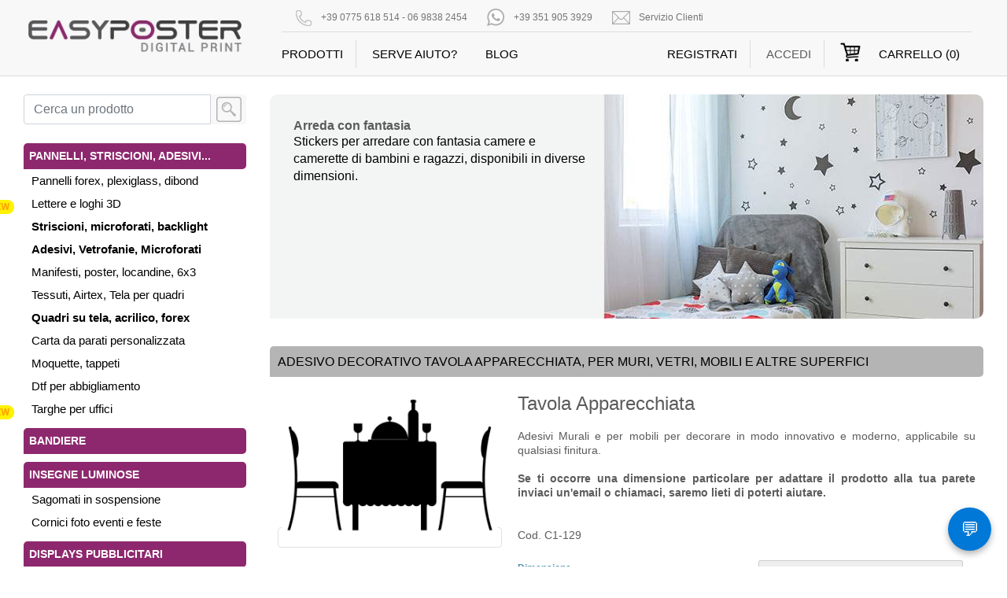

--- FILE ---
content_type: text/html; charset=utf-8
request_url: https://www.easyposter.it/catalogo-adesivi-murali/stickers-decorazioni-pareti/tavola-apparecchiato
body_size: 19077
content:



<!DOCTYPE html>
<html xmlns="http://www.w3.org/1999/xhtml">

<head><title>
	Adesivo per muro per decorare le pareti
</title><meta name="viewport" content="width=device-width, initial-scale=1" /><link rel="alternate" hreflang="x-default" href="https://www.easyposter.it/catalogo-adesivi-murali/stickers-decorazioni-pareti/tavola-apparecchiato" />
<link rel="canonical" href="https://www.easyposter.it/catalogo-adesivi-murali/stickers-decorazioni-pareti/tavola-apparecchiato" />
<link rel="alternate" hreflang="it-IT" href="https://www.easyposter.it/catalogo-adesivi-murali/stickers-decorazioni-pareti/tavola-apparecchiato" />
<link rel="alternate" hreflang="en-GB" href="https://www.easy-poster.com/catalogo-adesivi-murali/stickers-decorazioni-pareti/tavola-apparecchiato" />
<link rel="alternate" hreflang="fr-FR" href="https://www.easyposter.fr/catalogo-adesivi-murali/stickers-decorazioni-pareti/tavola-apparecchiato" />
<link rel="alternate" hreflang="es-ES" href="https://www.easyposter.es/catalogo-adesivi-murali/stickers-decorazioni-pareti/tavola-apparecchiato" />
<meta http-equiv="Content-Language" content="it"><link href="/css/0allhome.min.css" rel="stylesheet" /><link href="/css/fontawesome.min.css" rel="stylesheet" />
     <script type="application/ld+json">{"@context": "http://schema.org","@type" :   "Product","name" :  "Sticker Tavola Apparecchiata","image" :   "http://www.easyposter.it/public/catalogo-adesivi-murali/big/tavolo-ristorante.jpg","aggregateRating": {"@type": "AggregateRating","ratingValue": "4,65","ratingCount": "6230"},"offers" :  {"@type": "Offer","priceCurrency": "EUR","price": "11","availability" :   "http://schema.org/InStock"}}</script>


 <!-- tag hotjar per vedere l'usabilità-->


<meta name="description" content="Adesivo per muro per decorare le pareti, acquista online al miglior prezzo" /></head>



<body>
    <form method="post" action="./tavola-apparecchiato" id="form1">
<div class="aspNetHidden">
<input type="hidden" name="__EVENTTARGET" id="__EVENTTARGET" value="" />
<input type="hidden" name="__EVENTARGUMENT" id="__EVENTARGUMENT" value="" />
<input type="hidden" name="__VIEWSTATE" id="__VIEWSTATE" value="/[base64]/NryIyzGlhTpuY5GjoFZwdpVMD4=" />
</div>

<script type="text/javascript">
//<![CDATA[
var theForm = document.forms['form1'];
if (!theForm) {
    theForm = document.form1;
}
function __doPostBack(eventTarget, eventArgument) {
    if (!theForm.onsubmit || (theForm.onsubmit() != false)) {
        theForm.__EVENTTARGET.value = eventTarget;
        theForm.__EVENTARGUMENT.value = eventArgument;
        theForm.submit();
    }
}
//]]>
</script>


<script src="/WebResource.axd?d=bXIQP85t75v2T0Ye6_T693Ulx6zwO-ZeQRgHpNpSqj2ceTNw6Q9JAbLL0VC4lou9ofCCP4yuZSGf_LVrhdMRpjOfEKs1&amp;t=638470156750202480" type="text/javascript"></script>


<script src="/ScriptResource.axd?d=WyvUNPU6PPlRBoNRB7x5mEozrBv379azyrcrLLL-tzQez2cR4JviRFyz_LVZrKIqb1A89pn92rRd1wNgnb0CQSMo8hXprZt7ofTQDaZEo2rglg2Z9herGHof3bFv5UWhaQ_AjLi8_zTVI1_CyKIIw6nW48dyIRoYNjIOVOeys4xJmPFg0&amp;t=2e7d0aca" type="text/javascript"></script>
<script type="text/javascript">
//<![CDATA[
if (typeof(Sys) === 'undefined') throw new Error('Impossibile caricare il framework lato client di ASP.NET Ajax.');
//]]>
</script>

<script src="/ScriptResource.axd?d=Zig5wx7xEFIF28SFwjVRrPt1bJyW7Fhe8q-hnL55vOA8N1xhXX5R-UVvdWyj_gocMcDA7_zXLd0oZjWUcUBfhxjhXoVMR2ad0f9auJ9smx3dxVLjK0S4VA22faGVNHI3fqtdHLy49NSJchq09x7KwQVyarSFYqwFSmlBdm-9HhcL0UVa0&amp;t=2e7d0aca" type="text/javascript"></script>
<div class="aspNetHidden">

	<input type="hidden" name="__VIEWSTATEGENERATOR" id="__VIEWSTATEGENERATOR" value="40948134" />
	<input type="hidden" name="__EVENTVALIDATION" id="__EVENTVALIDATION" value="/wEdABsEeL+MVu8DEayRjhdWcgcIz96Hy9n/EGh3WDo3X0onM0bJSDc25gHImaJZpVFjMMZ/vCJw8h3NUzPL5eybuggHHX3ONfzlFzAeBrVMaLZeBfhSvvEa66+3uhVZCxW5lUH6hToOZsgKOkhg+1EAGMhC9ORCkiSBb+Vdf/ae8AXSTENzmO4BM465WfklrME+MwKe2ws2ecBWhuM09Sson99Txl6UO7n5Vf2GmE1/Ygl8sXy+WglSSMM15Y7xPT9CPJp/1nCiVH3qevq9CGnsOsx4yKgtSmBc0diMCihzCjDfxhOthrzowZwUTY8v1vUm5oVZAObiUG5pWU3rRdilcNiyTwb4Dabtl395F+KbfW2BblgAvWtpFeoaIL7faSMaH0wq7FfLocSAq1yBDZuY74PQLFCBK0/GiKxZas2bzUK2aNxTtGxaKucIKf3UsZ7KkR94Son50Yx2xIbJOPK7rAO7W0FEkqJ8t69D0ad6XQ00O77NbLu8+E9OsRTWZ0MhlMNa5E15xW+f/0p1ZNRiTCJS9nTjSUnf9U5urzv7p8Hn2dbNJECP9INXPPoMMxO0sB0mRCFDLCsOHMk7RbhgdIwWqD0GdQ==" />
</div>
        <script type="text/javascript">
//<![CDATA[
Sys.WebForms.PageRequestManager._initialize('ctl00$ScriptManager1', 'form1', [], ['ctl00$ContentPlaceHolder1$btadd','btadd','ctl00$footer$btiscrivitinewsletter','btiscrivitinewsletter','ctl00$syspopup$btloginpopup','btloginpopup'], [], 90, 'ctl00');
//]]>
</script>

        <div class="container-fluid"> 

            

<header >
    
    <div class="menubar d-none d-sm-block" >
         <div class="row maincontainer">
            
             <div class="col-sm-3 col-12">
                 <a class="logo" href="/"><img src="/images/common/Easyposter.jpg" alt="EasyPoster digital print"/></a>
             </div>

             <div class="d-lg-none col-2 col-sm-9 text-right">
                
                 <a style="" onclick="toggleMobileMenu()" class="btn btn-default btn-md d-lg-none pull-right border">
                     <i class="fas fa-bars"></i>
                 </a>
                 <a href="/cart" style="margin-right: 5px;" class="btn btn-default btn-md d-lg-none pull-right border">
                     <i class="fas fa-shopping-cart"></i>
                 </a>
             </div>

             <div class="col-md-9 d-none d-lg-block" >
                <div class="row telephonebar">          
                      <div class="col-md-10">
                        <div class="icotop icotoptel">+39 0775 618 514 - 06 9838 2454</div>
                        <div class="icotop icotopwhatsapp">+39 351 905 3929</div>
                        <div class="icotop icotopmail"><a href="mailto:servizioclienti@easyposter.it">Servizio Clienti</a></div>
                      </div>
                
                 </div>
                 <div class="row headermenu">
                     <div class="col-6 col-sm-5">
                         <ul class="list-inline mainmenubig pull-right col-md-12">
                             
                             <li class="col-auto list-inline-item p-0 m-0"><a class="pr-3" href="/prodotti">PRODOTTI</a></li>
                             <li class="col-auto list-inline-item p-0 m-0"><a class="px-3" style="border: none !important" href="/faq">SERVE AIUTO?</a></li>
                             <li class="col-auto list-inline-item p-0 m-0"><a class="px-3" style="border: none !important" href="/blog">BLOG</a></li>
                         </ul>
                     </div>
                     <div class="col-5 col-sm-7 text-right">
                      <ul class="list-inline mainmenubig pull-right col-md-12 ">
                                
                         <li class="col-auto p-0 m-0 list-inline-item "><a class="pr-3" href="/registrazione">REGISTRATI</a></li>
                         <li class="col-auto p-0 m-0 list-inline-item "><a class="px-3" style="cursor:pointer" onclick="aprilogin()">ACCEDI</a></li>
                         
                        
                        <li class="col-auto p-0 m-0 list-inline-item areaclienteslide d-none">
                            <a style="cursor:pointer;padding-right:10px;" class="px-3 mr-3">AREA CLIENTI</a>
                              <div class="tendinaareacliente">
                                  <a href="/account" class="text-uppercase">Account</a>
                                  <a href="/ordini" class="text-uppercase">ORDINI</a>
                                  <a href="/fatture" class="text-uppercase">Fatture</a>
                                  <a href="/upload" class="text-uppercase">Carica un file</a>
                                  <a href="/coupon" class="text-uppercase">Coupon</a>
                                  <a href="/logout" class="text-uppercase">Logout</a>
                             </div>
                         </li>
                         
                         <li class="cartslide list-inline-item col-auto" style="white-space:nowrap">
                             <a class="cartbuttonmenutop" href="/cart">CARRELLO&nbsp(<span class="carttotalitems"></span>)</a>                 
                             <div class="tendinacarrello">
                                   <div id="cartlistcontainer"></div>
                             </div>
                         </li>
                       </ul>
                     </div>
                 </div>
               
             </div>

             
             <div class="menusmall d-lg-none col-12 text-right">
                  <nav class="row headermenu-sm ">
                      <div class="col-6 text-left">
                          <a class="d-inline-block mr-3 pr-3" href="/prodotti">PRODOTTI</a>
                          <a class="d-inline-block mr-3" style="border: none !important;" href="/faq">SERVE AIUTO?</a>
                      </div>
                   
                     
                     


                      <div class="col-6 text-right">  
                          
                          
                           
                              <a class="d-inline-block mr-3 pr-3 " href="/registrazione">REGISTRATI</a>
                              <a class="d-inline-block  " href="/login">ACCEDI</a>
                                                
                      </div>
                     

                      
                 </nav>
             </div>
         </div>

     
          

    </div>


    <div class="menubarsmall d-sm-none row">
        <div class="col-6"><a class="logosmall" href="/"><img src="/images/common/Easyposter.jpg" alt="EasyPoster digital print" /></a></div>

        <div class="col-6 text-right">          
             <a style="" onclick="toggleMobileMenu()" class="btn btn-default btn-md d-sm-none pull-right border">
                        <i class="fas fa-bars"></i>
                 </a> 
            <a href="/cart" style="margin-right:5px;" class="btn btn-default btn-md d-sm-none pull-right border">
                        <i class="fas fa-shopping-cart"></i>
                 </a>
        </div>

    </div>

    <div class="menumobilewrapper d-lg-none">
        <nav>
            <a class="linkmobilemenu" href="/prodotti">PRODOTTI</a>
            <a class="linkmobilemenu" href="/faq">SERVE AIUTO?</a>
            
            
            
            
                
                <a class="linkmobilemenu" href="/registrazione">REGISTRATI</a>
                <a class="linkmobilemenu" href="/login">ACCEDI</a>
            

            <a class="linkmobilemenu linkchatmobile" onclick="showchat()">CHAT</a>
            <a class="linkmobilemenu" href="/cart">CARRELLO (<span class="carttotalitems"></span>)</a>
        </nav>
    </div>

    
<script type="text/javascript">var _iub = _iub || {}; _iub.cons_instructions = _iub.cons_instructions || []; _iub.cons_instructions.push(["init", { api_key: "Y3rutnfN2c0EdyCTYjwW8ulOCo8fmLQF" }]);
</script>
<script type="text/javascript" src="https://cdn.iubenda.com/cons/iubenda_cons.js" async>
 </script>

    
    <!-- Google tag (gtag.js) per analtucso-->
<script async src="https://www.googletagmanager.com/gtag/js?id=G-2Q82X3GB8F"></script>
<script>
    window.dataLayer = window.dataLayer || [];
    function gtag() { dataLayer.push(arguments); }
    gtag('js', new Date());
    gtag('config', 'G-2Q82X3GB8F');
</script>


    <!-- Google ads tag (gtag.js)  per google ads-->
<script async src="https://www.googletagmanager.com/gtag/js?id=AW-1067133777">
</script>
<script>
    window.dataLayer = window.dataLayer || [];
    function gtag() { dataLayer.push(arguments); }
    gtag('js', new Date());
    gtag('config', 'AW-1067133777');
</script>



<!-- Meta Pixel Code -->
<script>
    !function (f, b, e, v, n, t, s) {
        if (f.fbq) return; n = f.fbq = function () {
            n.callMethod ?
                n.callMethod.apply(n, arguments) : n.queue.push(arguments)
        };
        if (!f._fbq) f._fbq = n; n.push = n; n.loaded = !0; n.version = '2.0';
        n.queue = []; t = b.createElement(e); t.async = !0;
        t.src = v; s = b.getElementsByTagName(e)[0];
        s.parentNode.insertBefore(t, s)
    }(window, document, 'script',
        'https://connect.facebook.net/en_US/fbevents.js');
    fbq('init', '1663278437903387');
    fbq('track', 'PageView');
</script>
<noscript><img height="1" width="1" style="display:none"
src="https://www.facebook.com/tr?id=1663278437903387&ev=PageView&noscript=1"
/></noscript>
<!-- End Meta Pixel Code -->



</header>


            <div class="maincontainer sitebody row">
                  
                <div class="col-md-3 col-sm-3 d-none d-lg-block">

                   
                    


<div class="divcerca margin-bottom-20">

   <div class="input-group searchdiv">
      <input id="tbcerca" type="text" class="form-control " placeholder="Cerca un prodotto" name="search">

   

      <div style="background-color: #fff;">
       <a ><img src="/images/common/ico-search.jpg" alt="cerca" /></a>
    </div>
   </div>

    <div class="searchresult" style="padding-top: 50px;">  
    </div>
</div>
                    
                   
                    
                    

<nav>
   

  



    
    
            <div class="gruppomenuprodotti">
                <a style="color: White; text-decoration: none;" href="/stampa-digitale-grande-formato">Pannelli, Striscioni, Adesivi...</a>
            </div>

            <div class="menuprodottisubwrapper">
            
                    <div class="vocemenuprodotto"><img style="display:none" src="/images/common/newtag.png" class="newtag" alt="novità"/><a href="/stampa-pannelli">Pannelli forex, plexiglass, dibond</a></div>
                
                    <div class="vocemenuprodotto"><img style="" src="/images/common/newtag.png" class="newtag" alt="novità"/><a href="/scritte-3d/forex-5mm">Lettere e loghi 3D</a></div>
                
                    <div class="vocemenuprodotto"><img style="display:none" src="/images/common/newtag.png" class="newtag" alt="novità"/><a href="/stampa-striscioni"><b>Striscioni, microforati, backlight</b></a></div>
                
                    <div class="vocemenuprodotto"><img style="display:none" src="/images/common/newtag.png" class="newtag" alt="novità"/><a href="/pvc-adesivo"><b>Adesivi, Vetrofanie, Microforati</b></a></div>
                
                    <div class="vocemenuprodotto"><img style="display:none" src="/images/common/newtag.png" class="newtag" alt="novità"/><a href="/manifesti">Manifesti, poster, locandine, 6x3</a></div>
                
                    <div class="vocemenuprodotto"><img style="display:none" src="/images/common/newtag.png" class="newtag" alt="novità"/><a href="/stampa-tessuti">Tessuti, Airtex, Tela per quadri</a></div>
                
                    <div class="vocemenuprodotto"><img style="display:none" src="/images/common/newtag.png" class="newtag" alt="novità"/><a href="/quadri"><b>Quadri su tela, acrilico, forex</b></a></div>
                
                    <div class="vocemenuprodotto"><img style="display:none" src="/images/common/newtag.png" class="newtag" alt="novità"/><a href="/carta-da-parati">Carta da parati personalizzata</a></div>
                
                    <div class="vocemenuprodotto"><img style="display:none" src="/images/common/newtag.png" class="newtag" alt="novità"/><a href="/moquette-tappeti">Moquette, tappeti</a></div>
                
                    <div class="vocemenuprodotto"><img style="display:none" src="/images/common/newtag.png" class="newtag" alt="novità"/><a href="/dtf">Dtf per abbigliamento</a></div>
                
                    <div class="vocemenuprodotto"><img style="" src="/images/common/newtag.png" class="newtag" alt="novità"/><a href="/targhe">Targhe per uffici</a></div>
                
            </div>

        
            <div class="gruppomenuprodotti">
                <a style="color: White; text-decoration: none;" href="/bandiere-autoportanti">Bandiere</a>
            </div>

            <div class="menuprodottisubwrapper">
            
            </div>

        
            <div class="gruppomenuprodotti">
                <a style="color: White; text-decoration: none;" href="/insegne-luminose">Insegne luminose</a>
            </div>

            <div class="menuprodottisubwrapper">
            
                    <div class="vocemenuprodotto"><img style="display:none" src="/images/common/newtag.png" class="newtag" alt="novità"/><a href="/sagomati-e-packaging/decorazioni-sagomate-sospese">Sagomati in sospensione</a></div>
                
                    <div class="vocemenuprodotto"><img style="display:none" src="/images/common/newtag.png" class="newtag" alt="novità"/><a href="/sagomati-e-packaging/cornici-foto-eventi">Cornici foto eventi e feste</a></div>
                
            </div>

        
            <div class="gruppomenuprodotti">
                <a style="color: White; text-decoration: none;" href="/display-pubblicitari">Displays pubblicitari</a>
            </div>

            <div class="menuprodottisubwrapper">
            
                    <div class="vocemenuprodotto"><img style="" src="/images/common/newtag.png" class="newtag" alt="novità"/><a href="/display-pubblicitari/frame-luminosi"><b>Frame luminosi</b></a></div>
                
                    <div class="vocemenuprodotto"><img style="display:none" src="/images/common/newtag.png" class="newtag" alt="novità"/><a href="/display-pubblicitari/strutture">Stand Pop-up, fondali, backdrop</a></div>
                
                    <div class="vocemenuprodotto"><img style="display:none" src="/images/common/newtag.png" class="newtag" alt="novità"/><a href="/display-pubblicitari/rollup"><b>Roll up espositori avvolgibili</b></a></div>
                
                    <div class="vocemenuprodotto"><img style="" src="/images/common/newtag.png" class="newtag" alt="novità"/><a href="/display-pubblicitari/totem">Totem, pannelli, gazebi</a></div>
                
                    <div class="vocemenuprodotto"><img style="display:none" src="/images/common/newtag.png" class="newtag" alt="novità"/><a href="/display-pubblicitari/desk">Desk, tavoli personalizzabili</a></div>
                
                    <div class="vocemenuprodotto"><img style="" src="/images/common/newtag.png" class="newtag" alt="novità"/><a href="/display-pubblicitari/bordocampo"><b>Bordocampo per eventi sportivi</b></a></div>
                
                    <div class="vocemenuprodotto"><img style="" src="/images/common/newtag.png" class="newtag" alt="novità"/><a href="/display-pubblicitari/totem-polionda">Totem in polionda</a></div>
                
                    <div class="vocemenuprodotto"><img style="display:none" src="/images/common/newtag.png" class="newtag" alt="novità"/><a href="/display-pubblicitari/segnaletica">Segnaletica per uffici ed esterni</a></div>
                
                    <div class="vocemenuprodotto"><img style="display:none" src="/images/common/newtag.png" class="newtag" alt="novità"/><a href="/display-pubblicitari/espositori-da-tavolo">Display da tavolo</a></div>
                
                    <div class="vocemenuprodotto"><img style="display:none" src="/images/common/newtag.png" class="newtag" alt="novità"/><a href="/display-pubblicitari/targhe">Targhe plexiglass, alluminio</a></div>
                
                    <div class="vocemenuprodotto"><img style="display:none" src="/images/common/newtag.png" class="newtag" alt="novità"/><a href="/display-pubblicitari/porta-brochure">Porta brochure e paline</a></div>
                
                    <div class="vocemenuprodotto"><img style="display:none" src="/images/common/newtag.png" class="newtag" alt="novità"/><a href="/display-pubblicitari/cavalletti">Cavalletti, bacheche, segna percorso </a></div>
                
                    <div class="vocemenuprodotto"><img style="display:none" src="/images/common/newtag.png" class="newtag" alt="novità"/><a href="/display-pubblicitari/anti-covid/schermo-protettivo-100x90">Schermi plexiglass </a></div>
                
            </div>

        
            <div class="gruppomenuprodotti">
                <a style="color: White; text-decoration: none;" href="/abbigliamento">Abbigliamento</a>
            </div>

            <div class="menuprodottisubwrapper">
            
            </div>

        
            <div class="gruppomenuprodotti">
                <a style="color: White; text-decoration: none;" href="/stampa-tipografica">Stampa tipografica</a>
            </div>

            <div class="menuprodottisubwrapper">
            
                    <div class="vocemenuprodotto"><img style="" src="/images/common/newtag.png" class="newtag" alt="novità"/><a href="/stampa-riviste">Riviste, Opuscoli spillati</a></div>
                
                    <div class="vocemenuprodotto"><img style="display:none" src="/images/common/newtag.png" class="newtag" alt="novità"/><a href="/stampa-libro">Libri con copertina morbida</a></div>
                
                    <div class="vocemenuprodotto"><img style="display:none" src="/images/common/newtag.png" class="newtag" alt="novità"/><a href="/stampa-libro-con-spirale">Libri rilegati a spirale</a></div>
                
                    <div class="vocemenuprodotto"><img style="display:none" src="/images/common/newtag.png" class="newtag" alt="novità"/><a href="/biglietti-da-visita">Biglietti da visita </a></div>
                
                    <div class="vocemenuprodotto"><img style="display:none" src="/images/common/newtag.png" class="newtag" alt="novità"/><a href="/biglietti-a-rilievo">Biglietti deluxe a rilievo</a></div>
                
                    <div class="vocemenuprodotto"><img style="" src="/images/common/newtag.png" class="newtag" alt="novità"/><a href="/stampa-pieghevoli-brochure-e-depliant">Pieghevoli e brochure</a></div>
                
                    <div class="vocemenuprodotto"><img style="display:none" src="/images/common/newtag.png" class="newtag" alt="novità"/><a href="/volantini">Volantini, Flyer</a></div>
                
                    <div class="vocemenuprodotto"><img style="display:none" src="/images/common/newtag.png" class="newtag" alt="novità"/><a href="/stampa-cartoline">Cartoline</a></div>
                
                    <div class="vocemenuprodotto"><img style="display:none" src="/images/common/newtag.png" class="newtag" alt="novità"/><a href="/stampa-locandine">Locandine</a></div>
                
                    <div class="vocemenuprodotto"><img style="display:none" src="/images/common/newtag.png" class="newtag" alt="novità"/><a href="/stampa-cartelline-personalizzate">Cartelline</a></div>
                
                    <div class="vocemenuprodotto"><img style="display:none" src="/images/common/newtag.png" class="newtag" alt="novità"/><a href="/block-notes-blocchi-per-appunti">Blocchi notes</a></div>
                
                    <div class="vocemenuprodotto"><img style="display:none" src="/images/common/newtag.png" class="newtag" alt="novità"/><a href="/sottobicchieri">Sottobicchieri</a></div>
                
            </div>

        
            <div class="gruppomenuprodotti">
                <a style="color: White; text-decoration: none;" href="/espositori">Espositori da terra e da banco</a>
            </div>

            <div class="menuprodottisubwrapper">
            
            </div>

        
            <div class="gruppomenuprodotti">
                <a style="color: White; text-decoration: none;" href="/home-decor">Catalogo Prodotti</a>
            </div>

            <div class="menuprodottisubwrapper">
            
                    <div class="vocemenuprodotto"><img style="display:none" src="/images/common/newtag.png" class="newtag" alt="novità"/><a href="/magliette/t-shirt-template/t-shirt-uomo-donna-bambino">Le Magliette di Massimo Roscia</a></div>
                
                    <div class="vocemenuprodotto"><img style="display:none" src="/images/common/newtag.png" class="newtag" alt="novità"/><a href="/t-shirt/t-shirt-template/t-shirt-uomo-donna-bambino">Catalogo grafiche T-Shirt</a></div>
                
                    <div class="vocemenuprodotto"><img style="display:none" src="/images/common/newtag.png" class="newtag" alt="novità"/><a href="/catalogo-adesivi-murali">Catalogo Adesivi Murali</a></div>
                
                    <div class="vocemenuprodotto"><img style="display:none" src="/images/common/newtag.png" class="newtag" alt="novità"/><a href="/catalogo-quadri">Catalogo quadri</a></div>
                
                    <div class="vocemenuprodotto"><img style="display:none" src="/images/common/newtag.png" class="newtag" alt="novità"/><a href="/stickers">Stickers</a></div>
                
            </div>

        
</nav>
                </div>

                  
                <div class="col-lg-9 col-12 pull-right col-content-large">
                    
                    

<div class="divcercamobile mb-4 d-lg-none invisible">
   <div class="input-group searchdiv">
        <input id="tbcercamobile" type="text" class="form-control" placeholder="Cerca un prodotto" name="search">

      

      <div style="background-color: #fff;">
      <a ><img src="/images/common/ico-search.jpg" alt="cerca" /></a>
   </div>

   </div>
</div>
                   <!-- BANNER SPEDIZIONE PRIMA DI SLIDER -->
                    
                    
    <section>
        

<style type="text/css">
    .jlrepeater_btpagina{
            float:left;
            display:block;
            width:7px;
            height:7px;
            cursor:pointer;
            background-color:#ec9600;
            /*margin:2px;*/
        }

        .jlrepeater_btpagina_active
        {
             background-color:black;
        }

        .slidercontent h1{
            color: #000;
            font-weight:bold;
            font-size: 22px;
            margin-top: 20px;
        }
        .slidercontent p{
            color: #000;
            font-size:16px;
        }
</style>

<div class="row d-none d-sm-block">
<div class="col-md-12" style="height:320px;">
   
<div id="#slidersection" style="position: relative;">
    <div id="repmainslider" style="height: 285px;  margin: auto; border-radius: 10px 10px 10px 0px; ">
        <div class="jlrepeater">
            
            <ul style="text-align: left;" class="jlrepeatertemplate">
                
                        <li style="display:none;">
                           <div onclick="itemcliccato('')" class="sectionslideritem" style="padding:30px;height:285px; background-image:url('/public/slidersections/stickers_bimbi.jpg'); position:relative;">
                           <div style="position:relative" class="slidercontent"><article>
<div style="max-width:380px;width:100%;position:relative">
<h2>Arreda con fantasia</h2>
<p>
Stickers per arredare con fantasia camere 
e camerette di bambini e ragazzi, disponibili in diverse dimensioni.
</p>
</div>
</article></div>
                           </div>
                       
                        </li>
                    
            </ul>
        </div>
    </div>
</div>

    <div style="height:15px;padding-top:5px;">
        <div id="slidernav" style="text-align: right; float:right; height: 10px;padding-right:10px;" ></div>
    </div>

</div>
</div>


    </section>

    <h1 class="darkbar">Adesivo decorativo tavola apparecchiata, per muri, vetri, mobili e altre superfici</h1>

        <div class="boxdescprodotto">
            <div class="row">
            <div class="col-md-4">
                <a class="img-thumbnail " href="/public/catalogo-adesivi-murali/big/tavolo-ristorante.jpg" rel="prettyphoto"><img class="img-fluid" src="/public/catalogo-adesivi-murali/big/tavolo-ristorante.jpg"/></a><br/><br/>
            </div>

            <div class="col-md-8">
               
               
                <span class="h4">Tavola Apparecchiata</span>
                <br />
                <br />
                Adesivi Murali e per mobili per decorare in modo innovativo e moderno, applicabile su qualsiasi finitura. 
<br/><br/>
<div style="font-weight:bold !important">Se ti occorre una dimensione particolare per adattare il prodotto alla tua parete inviaci un'email o chiamaci, saremo lieti di poterti aiutare.</div><br />
                <br />
                <span>Cod.</span>

                C1-129

                <br />
                &nbsp;&nbsp;&nbsp;<br />
                <div class="row" style="padding-top: 5px; padding-bottom: 5px;">
                   
                    
                    <div class="col-6 form-group">
                         <label>Dimensione</label>
                        <select name="ctl00$ContentPlaceHolder1$ddldimensione" id="ddldimensione" class="form-control">
	<option value="11">50x36 cm </option>
	<option value="15">75x54 cm </option>
	<option value="22">100x72 cm </option>
	<option value="33">150x107 cm </option>
	<option value="57">200x143 cm </option>

</select>
                    </div>
                    <div class="col-6">
                        <input type="hidden" name="ctl00$ContentPlaceHolder1$hfcolore" id="hfcolore" />
                        <select name="ctl00$ContentPlaceHolder1$ddlcolori" id="ddlcolori">
	<option value="52" data-imagesrc="/public/prespaziati/070.jpg" data-description="Nero">Nero</option>
	<option value="2" data-imagesrc="/public/prespaziati/010.jpg" data-description="Bianco">Bianco</option>
	<option value="57" data-imagesrc="/public/prespaziati/072.jpg" data-description="Grigio Chiaro">Grigio Chiaro</option>
	<option value="50" data-imagesrc="/public/prespaziati/082.jpg" data-description="Beige">Beige</option>
	<option value="46" data-imagesrc="/public/prespaziati/063.jpg" data-description="Verde Lime">Verde Lime</option>
	<option value="38" data-imagesrc="/public/prespaziati/054.jpg" data-description="Turchese">Turchese</option>
	<option value="5" data-imagesrc="/public/prespaziati/021.jpg" data-description="Giallo">Giallo</option>
	<option value="30" data-imagesrc="/public/prespaziati/067.jpg" data-description="Blu Traffico">Blu Traffico</option>
	<option value="20" data-imagesrc="/public/prespaziati/042.jpg" data-description="Lilla">Lilla</option>
	<option value="15" data-imagesrc="/public/prespaziati/036.jpg" data-description="Arancio Chiaro">Arancio Chiaro</option>
	<option value="12" data-imagesrc="/public/prespaziati/032.jpg" data-description="Rosso Chiaro">Rosso Chiaro</option>
	<option value="9" data-imagesrc="/public/prespaziati/312.jpg" data-description="Rosso di Borgogna">Rosso di Borgogna</option>

</select>

                    </div>

                    <div class="col-md-4" style="font-weight: bold; font-size: 14px; padding-top: 30px;">
                        <input type="hidden" name="ctl00$ContentPlaceHolder1$hfprezzo" id="hfprezzo" value="0" />
                        <span class="h4" id="labelprezzo">€ 0,00</span> 
                        <br />
                    </div>
                     <div class="col-8" style="padding-top: 24px; text-align: left;">
                                <div class="row">
                                    <div class="col-8">
                                        <span>Quantità:</span>
                                        <input name="ctl00$ContentPlaceHolder1$tbqta" type="text" value="1" id="tbqta" class="form-control d-inline-block" style="width:50px;" />
                                    </div>
                                    <div class="col-4">
                                        <a id="btadd" class="btaddcarttrasp" AlternateText="Aggiungi" href="javascript:__doPostBack(&#39;ctl00$ContentPlaceHolder1$btadd&#39;,&#39;&#39;)">Aggiungi</a>
                                    </div>
                                </div>
                            </div>
            </div>
           
            </div>
        
        </div>
    </div>


                </div>            
            </div>

            

<footer>
    <div class="row">
    <div class="col-12" id="footerlinkcontainer">
      <div class="maincontainer">

         <div class="row">
             <div class="col-md-3 text-center text-sm-left">
                    <span class="maiusc"><b>EASYPOSTER</b></span>
                    <br />
                    <br />
                    <a href="/centro-stampa-digitale">Company profile</a><br />
                    <a href="/certificazioni-easyposter">Certificazioni</a><br />
                    <a href="/easyposter-cosa-dicono">Dicono di noi</a><br />
                     <a href="/contatta-easyposter">Contatti</a><br />
                    <a href="/preventivi">Richiedi Preventivi</a><br /><br />
            </div>

            <div class="col-md-3 text-center text-sm-left">
                <span class="maiusc"><b>Informazioni</b></span>
                <br />
                <br />
                <a href="/privacy-policy">Privacy Policy</a><br />
                <a href="/cookies-policy">Cookies Policy</a><br />
                <a href="/condizioni-uso">Condizioni d'uso</a><br />
                <a href="/condizioni-vendita">Condizioni di vendita</a><br />
                
                <a href="/pagamenti">Pagamenti</a><br /><br />
            </div>

            <div class="col-md-3 text-center text-sm-left">
                <span class="maiusc"><b>AREA PERSONALE</b></span>
                <br />
                <br />
                <a href="/ordini">Ordini</a><br />
                <a href="/fatture">Fatture</a><br />
                <a href="/upload">Invio Files</a><br />
            </div>

            <div class="col-md-3 text-center text-sm-left mt-3 mt-sm-0">
                <div class="input-group px-3 px-sm-0">
                    <label class="w-100 mb-3 mb-sm-0"><b>NEWSLETTER</b></label>
                    <br />
                    <input name="ctl00$footer$tbemailnewsletter" type="text" id="tbemailnewsletter" class="form-control" />

                    <div class="input-group-append">
                        <a id="btiscrivitinewsletter" class="btn btn-greeneasyposter ml-0 mt-0 " href="javascript:__doPostBack(&#39;ctl00$footer$btiscrivitinewsletter&#39;,&#39;&#39;)">ISCRIVITI</a>
                    </div>
                </div>


            
            

                
                <div style="margin-top: 30px;">                
                       <a class="icofb" target="_blank" href="https://www.facebook.com/easyposter"><img src="/images/common/ico-facebook.jpg" alt="facebook" /></a>
                       <a class="icofb" target="_blank" href="https://www.instagram.com/easyposter"><img src="/images/common/ico-instagram.jpg" alt="instagram" /></a>
                  
                </div>

            </div>

            </div>
        </div>
    </div>



    <div class="infobar w-100">
        <div class="maincontainer">
            <div class="row">
                <div class="col-md-9 col-12 text-center text-sm-left mb-4 mb-sm-0"><span>Info: +39 0775 618 514 - +39 06 9838 2454  |  <a href="mailto:servizioclienti@easyposter.it">servizioclienti@easyposter.it</a></span>  |  <a href="/preventivi">Richiedi Preventivo</a></div>
                <div class="col-md-3  col-12 text-center text-sm-right">
                    
                    <img alt="italiano" class="langflag" src="/images/lang/it.gif" />
                    <a href="https://www.easy-poster.com"><img class="langflag secondaryflag" alt="Lingua English" src="/images/lang/en.gif"/></a><a href="https://www.easyposter.fr"><img class="langflag secondaryflag" alt="Lingua Français" src="/images/lang/fr.gif"/></a><a href="https://www.easyposter.es"><img class="langflag secondaryflag" alt="Lingua Español" src="/images/lang/es.gif"/></a>
                </div>
            </div>
        </div>
    </div>


    <div class="reviewcontainer maincontainer col-12" >
        


            <div style="padding-top:20px; text-align:right; margin: auto;" id="reviewsAggregationOutput">
                <div itemscope itemtype="http://schema.org/LocalBusiness">
                    <meta itemprop="address" content="Via Casilina, 6498 - 03012 Anagni (FR)">
                    <meta itemprop="telephone" content="+39 0775 618514">
                    <meta itemprop="priceRange" content="€,€€ - €€€">
                    <meta itemprop="name" content="easyposter.it">
                    <meta itemprop="image" content="https://www.easyposter.it/images/common/easyposter.png">
                 </div>
            </div>


           <div class="maincontainer col-12 mb-3" >
            <div class="row">
                <div class="col-md-5 text-center text-sm-left">
                    Pagamenti sicuri con Carta di Credito e Paypal
                    <br /><br />
                    <img alt="Carte" src="/images/common/visa-easyposter.jpg" />
                    <br />
                    <br />
                    <span>2007 - 2026 © Easyposter - p.iva 02761800602</span>
                    
                </div>
              
                 <div class="col-md-3 text-center text-sm-right">
             
                     <div style="text-align: center;" >
                         <a href="https://www.trustedshops.com/buyerrating/info_X57B80454CC9EA13BCF1827EE2F56F779.html"><img src="/images/common/trustedshops-logo.jpg" alt="trusted shops" style="width: 110px"/></a>
                         <br />
                         <a href="https://www.trustedshops.com/buyerrating/info_X57B80454CC9EA13BCF1827EE2F56F779.html" title="easyposter recensioni" target="_blank">Vedi le recensioni Trusted Shops</a>
                     </div>
                 </div>

            
                <div class="col-md-4 text-center text-sm-right">
                    Spedizioni con corriere espresso 
                    <br /><br />
                    <img alt="Corrieri" src="/images/common/corrieri-easyposter.jpg" />
                    <br />
                    <br />
           
                </div>
            </div>
        </div> 
    
    </div>
      

    
   
</div>
 

      <div class="container-fluid">
             
            <a href="https://www.iubenda.com/privacy-policy/81626334" class="iubenda-white iubenda-noiframe iubenda-embed iubenda-noiframe " title="Privacy Policy ">Privacy Policy</a><script type="text/javascript">(function (w, d) { var loader = function () { var s = d.createElement("script"), tag = d.getElementsByTagName("script")[0]; s.src = "https://cdn.iubenda.com/iubenda.js"; tag.parentNode.insertBefore(s, tag); }; if (w.addEventListener) { w.addEventListener("load", loader, false); } else if (w.attachEvent) { w.attachEvent("onload", loader); } else { w.onload = loader; } })(window, document);</script>
            <a href="https://www.iubenda.com/privacy-policy/81626334/cookie-policy" class="iubenda-white iubenda-noiframe iubenda-embed iubenda-noiframe " title="Cookie Policy ">Cookie Policy</a><script type="text/javascript">(function (w, d) { var loader = function () { var s = d.createElement("script"), tag = d.getElementsByTagName("script")[0]; s.src = "https://cdn.iubenda.com/iubenda.js"; tag.parentNode.insertBefore(s, tag); }; if (w.addEventListener) { w.addEventListener("load", loader, false); } else if (w.attachEvent) { w.attachEvent("onload", loader); } else { w.onload = loader; } })(window, document);</script>
      </div>
        <a href="#" class="iubenda-advertising-preferences-link">Aggiorna impostazioni cookie</a>
    
</footer>



  
<script type="text/javascript">
    var _iub = _iub || [];
    _iub.csConfiguration = { "askConsentAtCookiePolicyUpdate": true, "perPurposeConsent": true, "siteId": 3575086, "whitelabel": false, "cookiePolicyId": 81626334, "lang": "it", "banner": { "acceptButtonCaptionColor": "#FFFFFF", "acceptButtonColor": "#891703", "acceptButtonDisplay": true, "backgroundColor": "#F9F9F8", "closeButtonDisplay": false, "customizeButtonCaptionColor": "#000000", "customizeButtonColor": "#E1E1E1", "customizeButtonDisplay": true, "explicitWithdrawal": true, "listPurposes": true, "linksColor": "#891703", "ownerName": "www.easyposter.it", "position": "float-top-center", "rejectButtonCaptionColor": "#FFFFFF", "rejectButtonColor": "#891703", "rejectButtonDisplay": true, "showPurposesToggles": true, "showTitle": false, "showTotalNumberOfProviders": true, "theme": "asphalt-neutral", "textColor": "#000000" } };
</script>
<script type="text/javascript" src="https://cs.iubenda.com/autoblocking/3575086.js"></script>
<script type="text/javascript" src="//cdn.iubenda.com/cs/iubenda_cs.js" charset="UTF-8" async></script>
  






<!-- tag hotjar per vedere l'usabilità-->



<!-- Create one update function for each consent parameter -->










             
            

        </div>
        
        
    
<div style="display:none" id="loginpopup">
    <img class="btpopchiudi" alt="Close" src="/images/common/btclosepop.png" onclick="chiudilogin()"/>
    <div id="loginpopupcontainer">
        
        <div onkeypress="return WebForm_FireDefaultButton(event, 'btloginpopup')" >
            <h3 class="popuptitolo">Esegui login</h3>
            
            <div class="form-group">
                <label for="tbemailloginpopup">Email</label>
                <input name="ctl00$syspopup$tbemailloginpopup" type="text" id="tbemailloginpopup" class="form-control" data-validation="required,email" data-fieldname="Email" />
            </div>
            <div class="form-group">
                <label for="tbpasswordloginpopup">Password</label>
                <input name="ctl00$syspopup$tbpasswordloginpopup" type="password" id="tbpasswordloginpopup" class="form-control" data-validation="required" data-fieldname="Password" />

            </div>
           
            <div class="text-center">
                <a onclick="return validalogin();" id="btloginpopup" class="btn btn-primary text-uppercase" href="javascript:__doPostBack(&#39;ctl00$syspopup$btloginpopup&#39;,&#39;&#39;)">Accedi</a>
            </div>
          
            <div class="errorlogred" id="poploginerrorlog"></div>
        </div>
        <div>
            <a href="/registrazione" class="btn btn-default btn-registrati text-uppercase">Registrazione</a>
           
            <a style="margin-top:15px;" href="/recupero-password" class="btn btn-default btn-registrati text-uppercase">Recupera Password</a>
           
        </div>
        <div class="clear"></div>

    </div>
    
</div>

<div id="infopopup">
    <div id="infopopupcontainer">
        <div class="messagepopupgliph"><img src="" alt="Status" class="infopopimgstatus" /></div>
        <div class="infopopmsg"></div>
        <div class="infopopbtncontainer text-center"><a class="btn btn-default" id="btinfo2">CANCEL</a><a class="btn btn-darkgray" id="btinfo1">OK</a></div>
    </div>
</div>


<div style="display:none" id="cartaddedpopup">
    <div id="cartaddedpopupcontainer">
        <div class="cartaddedpopuptitle" >Il prodotto è stato aggiunto al carrello</div>
        <div style="background-color:white;" class="cartaddedpopupproduct">
            
        </div>
        <div class="text-center">
            <a onclick="chiudicartadded()" class="btn btn-lightgray" style="width:80%;" >CONTINUA GLI ACQUISTI</a><br /><br />
            <a href="/cart" class="btn btn-greeneasyposter" style="width:80%;" >VAI AL CARRELLO</a>
        
        </div>
        <div class="clear"></div>
    </div>
</div>

<div style="display:none" id="loadingpopup">
    <img alt="Loading" style="position:relative;" src="/images/ajax/loadingbar.gif" />
</div>

<div style="display:none" id="pop5iscritti">
    <img class="btpopchiudi" alt="Close" src="/images/common/btclosepop.png" onclick="chiudipop5()"/>
    <div style="text-align:center;">
        <div style="font-size:22px;font-weight:bold;border-bottom:solid 1px #dcdcdc;margin:50px auto 35px auto;padding-bottom:10px;display:inline-block;" class="text-center">BONUS DI BENVENUTO</div>
    </div>
    <div style="border-radius:5px; font-size:22px;font-weight:bold;margin:10px 15px 20px 15px;text-align:center;padding:20px 10px 20px 10px;background-color:#e1015a;color:#fff">
        PER TE UNO SCONTO DI € 5,00
    </div>
    <div style="text-align:center;margin-top:50px;margin-bottom:20px;">
        <a href="/registrazione" class="btn btn-primary">REGISTRATI ORA</a>
    </div>
</div>
        

<link href="/uc/chat/chatclient.css" rel="stylesheet" />

<!-- Icona flottante -->
<div id="chatlauncher" class="hidden-xs hidden-sm">
   💬
</div>


<!-- Chat vera e propria -->
<div id="chatcontainer" class="hidden-xs hidden-sm">
            <div id="chatheader">
                <span id="chatheadermessage">...</span>
                <a class="btchatexpand"></a>
                <a class="btchatclose"></a>
            </div>

            <div id="chatbody">
                <div id="chatcaller">
                    <input type="text" style="width:145px;" placeholder="Il tuo nome" id="tbchatusername"/><a id="call" class="chatbutton chatbuttongray maiusc">INIZIA CHAT</a>
                </div>
                <div id="chatwaiting">In attesa del primo operatore disponibile</div>
                <div id="chatoperatorename">Operatore: <span style="font-weight:bold;" id="chatoperator"></span></div>

                <div id="chatcontent">
                    <div id="messagelist">
                </div>
                <div id="chatreplybox">
                    <textarea placeholder="...Scrivi" id="tbreply"></textarea>
                </div>
                </div>   
                
            </div>


           <input type="hidden" id="hfutente" />
</div>

<script>
    var sessid = 'nnxpgpjlmdbageghjw4nkksj';
</script>
    </form>

    <script  src="/Scripts/0allhome.min.js"></script>
    <script src="/Scripts/new_bootstrap.min.js"></script>

   
    <meta property="og:image" content="http://www.easyposter.it/images/common/easyposter.jpg" />

   


    <script  src="/Scripts/core.js"></script>
   
    
    
    <script src="/Scripts/jquery.autogrow.js"></script>
    <script src="/Scripts/encoder.js"></script>
    <script src="/Scripts/jquery.signalR-2.2.1.min.js"></script>
    <script src="/signalr/hubs"></script>
    <script src="/uc/chat/chatclient.js"></script>
    
    <script>
        // popup sconto
       
    </script>

  
    

      <link href="/css/prettyPhoto.css" rel="stylesheet" />
    <script src="/Scripts/jquery.prettyPhoto.js"></script>
    <script src="/Scripts/jquery.ddslick.js"></script>
     <script type="text/javascript">

        // $(document).ready(function () {
             // inizializza prettyphoto
             $("a[rel^='prettyPhoto']").prettyPhoto({ social_tools: '' });


             $('#ddlcolori').ddslick({
                 onSelected: function (data) {
                     $("#hfcolore").val(data.selectedData.value);
                 }
             }
             );

             $("#labelprezzo").html("€ " + parseFloat($("#ddldimensione").val(), 2).toFixed(2));
             $("#hfprezzo").html($("#ddldimensione").val());

             $("#ddldimensione").on("change", function () {
                 $("#labelprezzo").html("€ " + parseFloat($(this).val(), 2).toFixed(2));
                 $("#hfprezzo").html($(this).val());
             })
        // })
    </script>



</body>
</html>

--- FILE ---
content_type: text/css
request_url: https://www.easyposter.it/uc/chat/chatclient.css
body_size: 943
content:
.btchatclose,.btchatexpand{display:block;position:absolute;width:20px;height:19px}#chatcontainer,#chatheader{font-size:11px}#chatheader,#chatlauncher{background:#0078d7;color:#fff;display:flex}#chatbody,#chatcontainer,#chatcontent,#chatwaiting{display:none}#chatcontainer input[type=text],.form iframe,.form input[type=password],.form textarea{margin:10px 0;padding:8px;border-radius:3px;border:1px solid gray}#chatcontainer select{margin:10px 0;width:98%}.btchatclose{background-image:url('/images/chat/btclose.png');right:10px;top:9px;cursor:pointer}.btchatexpand{background-image:url('/images/chat/btexpand.png');right:35px;top:10px;cursor:pointer}.chatbutton,.chiudichatalert a{display:inline-block;cursor:pointer}#chatheader{border-radius:5px 5px 0 0;position:relative}.online{background-image:url('/images/chat/online.png')!important}.chatbutton{padding:8px 10px;text-align:center;margin:0 0 0 10px;font-size:9px;border-radius:5px}.chatmsgoperator,.chatmsguser{font-size:11px;margin-bottom:10px}.chatbuttongray{color:#fff;background-color:#535355}#chatwaiting{padding:20px 10px;text-align:center}#chatoperatorename{display:none;padding:5px 10px 10px}#messagelist{background-color:#fff;padding:20px;border-radius:3px;overflow-y:scroll;height:200px}#tbreply{width:100%;border:none;border-top:1px solid #dcdcdc;padding:15px!important;min-height:50px}.chatmsguser{color:gray}.chatmsgtu{color:green;font-weight:700}.chatmsgoperatore{font-weight:700;color:orange}.chiudichatalert{background-color:#d7deb8;text-align:center;padding:20px;border-radius:5px;font-size:13px}.chiudichatalert a{color:red;background-color:#fff;border:1px solid #dcdcdc;padding:5px;border-radius:4px;width:40px}@media (max-width:992px){#chatcontainer{width:350px;position:fixed;right:50%;transform:translate(50%);bottom:0;font-size:11px}}#chatcontainer,#chatlauncher{position:fixed;right:20px;z-index:1000}#chatlauncher{bottom:20px;width:55px;height:55px;border-radius:50%;align-items:center;justify-content:center;font-size:24px;cursor:pointer;box-shadow:0 4px 8px rgba(0,0,0,.3)}#chatcontainer{bottom:80px;width:320px;max-height:450px;border:1px solid #ccc;border-radius:10px;background:#fff;flex-direction:column;box-shadow:0 4px 12px rgba(0,0,0,.25)}#chatheader{padding:10px;border-top-left-radius:10px;border-top-right-radius:10px;font-weight:700;justify-content:space-between;align-items:center}#chatbody{background-color:#dcdcdc;padding:10px;overflow-y:auto;flex:1}

--- FILE ---
content_type: application/javascript; charset=UTF-8
request_url: https://www.easyposter.it/signalr/negotiate?clientProtocol=1.5&connectionData=%5B%7B%22name%22%3A%22chathub%22%7D%5D&callback=jQuery191049988330701475703_1769501237153&_=1769501237154
body_size: 228
content:
jQuery191049988330701475703_1769501237153({"Url":"/signalr","ConnectionToken":"YrR6RKDgMurDb+vnhc+Nv6Id6gyF+QykGphE3Pks66l5783jdqLAD5d5fbfdSflIpdE1fkU7eucyot6bMpnysujZcqs7oX4IErTbF+ckiu+4DekL","ConnectionId":"d14defe3-777c-420c-bca3-003fc87ea3e4","KeepAliveTimeout":20.0,"DisconnectTimeout":30.0,"ConnectionTimeout":110.0,"TryWebSockets":false,"ProtocolVersion":"1.5","TransportConnectTimeout":5.0,"LongPollDelay":0.0});

--- FILE ---
content_type: application/javascript; charset=UTF-8
request_url: https://www.easyposter.it/signalr/send?transport=longPolling&clientProtocol=1.5&connectionToken=YrR6RKDgMurDb%2Bvnhc%2BNv6Id6gyF%2BQykGphE3Pks66l5783jdqLAD5d5fbfdSflIpdE1fkU7eucyot6bMpnysujZcqs7oX4IErTbF%2Bckiu%2B4DekL&connectionData=%5B%7B%22name%22%3A%22chathub%22%7D%5D&callback=jQuery191049988330701475703_1769501237153&data=%7B%22H%22%3A%22chathub%22%2C%22M%22%3A%22restoresession%22%2C%22A%22%3A%5B%22nnxpgpjlmdbageghjw4nkksj%22%5D%2C%22I%22%3A0%7D&_=1769501237157
body_size: -259
content:
jQuery191049988330701475703_1769501237153({"I":"0"});

--- FILE ---
content_type: application/javascript
request_url: https://www.easyposter.it/Scripts/jquery.autogrow.js
body_size: 631
content:
"use strict";!function($){$.fn.autogrow=function(options){return this.filter("textarea").each(function(){var self=this,$self=$(self),minHeight=$self.height(),noFlickerPad=$self.hasClass("autogrow-short")?0:parseInt($self.css("lineHeight"))||0,settings=$.extend({preGrowCallback:null,postGrowCallback:null},options),shadow=$("<div></div>").css({position:"absolute",top:-1e4,left:-1e4,width:$self.width(),fontSize:$self.css("fontSize"),fontFamily:$self.css("fontFamily"),fontWeight:$self.css("fontWeight"),lineHeight:$self.css("lineHeight"),resize:"none","word-wrap":"break-word"}).appendTo(document.body),update=function(event){var times=function(string,number){for(var i=0,r="";i<number;i++)r+=string;return r},val=self.value.replace(/&/g,"&amp;").replace(/</g,"&lt;").replace(/>/g,"&gt;").replace(/\n$/,"<br/>&nbsp;").replace(/\n/g,"<br/>").replace(/ {2,}/g,function(space){return times("&nbsp;",space.length-1)+" "});event&&event.data&&"keydown"===event.data.event&&13===event.keyCode&&(val+="<br />"),shadow.css("width",$self.width()),shadow.html(val+(0===noFlickerPad?"...":""));var newHeight=Math.max(shadow.height()+noFlickerPad,minHeight);null!=settings.preGrowCallback&&(newHeight=settings.preGrowCallback($self,shadow,newHeight,minHeight)),$self.height(newHeight),null!=settings.postGrowCallback&&settings.postGrowCallback($self)};$self.change(update).keyup(update).keydown({event:"keydown"},update),$(window).resize(update),update()})}}(jQuery);

--- FILE ---
content_type: application/javascript; charset=UTF-8
request_url: https://www.easyposter.it/signalr/start?transport=longPolling&clientProtocol=1.5&connectionToken=YrR6RKDgMurDb%2Bvnhc%2BNv6Id6gyF%2BQykGphE3Pks66l5783jdqLAD5d5fbfdSflIpdE1fkU7eucyot6bMpnysujZcqs7oX4IErTbF%2Bckiu%2B4DekL&connectionData=%5B%7B%22name%22%3A%22chathub%22%7D%5D&callback=jQuery191049988330701475703_1769501237153&_=1769501237155
body_size: -243
content:
jQuery191049988330701475703_1769501237153({ "Response": "started" });

--- FILE ---
content_type: application/javascript
request_url: https://www.easyposter.it/uc/chat/chatclient.js
body_size: 1139
content:
var sessid, tbmess, shifkeytdown = !1, msg = '<div class="chatmsguser"><span class="chatmsgtu">%uname%:</span> %msg%</div>', alertclose = '<div class="chiudichatalert">Sicuro di voler chiudere la chat?<br/><br/><a onclick="chiudichataction(true)">Si</a> - <a onclick="chiudichataction(false)">No</a></div>', audio = new Audio("/public/audio/notify.mp3"), isonline = !1; $("#chatlauncher").on("click", function () { $("#chatcontainer").toggle(), $("#chatcontainer").is(":visible") && expandChat(!0) }); var scrolla = function () { var e = $("#messagelist"); e.length && e.scrollTop(e[0].scrollHeight) }, expandChat = function (e) { e ? ($("#chatcontainer").attr("data-display", "maximized"), $("#chatbody").show()) : ($("#chatcontainer").attr("data-display", "minified"), $("#chatbody").hide()) }, chatOnline = function (e) { e ? ($("#chatheader").addClass("online"), $("#chatheadermessage").html("Serve aiuto? La chat \xe8 online"), isonline = !0) : ($("#chatheadermessage").html("La chat \xe8 offline"), isonline = !1) }, toggleExpand = function () { "minified" == $("#chatcontainer").attr("data-display") && isonline ? expandChat(!0) : expandChat(!1) }, chiudichataction = function (e) { if (e && isonline) { var a = "" != $("#hfutente").val() ? $("#hfutente").val() : "Utente Anonimo"; chat.server.closechat(a, sessid), $("#chatoperatorename").hide(), $("#chatwaiting").hide(), $("#chatcontent").hide(), $("#chatoperator").html(""), $("#messagelist").html(""), $("#chatcaller").show() } else $(".chiudichatalert").remove() }, chiudichat = function () { $("#chatcontent").is(":visible") ? ($("#messagelist").append(alertclose), scrolla()) : $("#chatwaiting").is(":visible") && chiudichataction(!0) }, chat = $.connection.chatHub; chat.client.resetview = function (e, a, t, n) { $("#chatcaller").hide(), $("#hfutente").val(n), "wait" == a ? ($("#chatwaiting").show(), $("#chatcontent").hide(), $("#chatoperatorename").hide()) : ($("#chatoperator").html(t), $("#chatoperatorename").show(), $("#chatcontent").show(), $("#chatwaiting").hide()), "" != e && $("#messagelist").html(e), scrolla(), chatOnline(!0), expandChat(!0) }, chat.client.offline = function () { expandChat(!1), chatOnline(!1) }, chat.client.init = function () { expandChat(!0), chatOnline(!0) }, chat.client.pushmessage = function (e) { $("#messagelist").append(e), expandChat(!0), scrolla(), audio.play() }, $.connection.hub.start({ jsonp: !0 }).done(function () { $("#tbreply").autogrow(), chat.server.restoresession(sessid), $("#call").click(function () { var e = "" != $("#tbchatusername").val() ? $("#tbchatusername").val() : "Utente Anonimo"; $("#hfutente").val(e), chat.server.incomingcall(e, sessid), $("#chatcaller").slideUp(), $("#chatwaiting").slideDown() }), $("#tbreply").on("keydown", function (e) { 16 == e.keyCode && (shifkeytdown = !0) }), $("#tbreply").on("keyup", function (e) { var a = "" != $("#hfutente").val() ? $("#hfutente").val() : "Utente Anonimo"; 13 == e.keyCode && !1 == shifkeytdown && (chat.server.send(a, msg.replace("%msg%", $("#tbreply").val()).replace("%uname%", a), sessid), $("#messagelist").append(msg.replace("%msg%", Encoder.htmlEncode($("#tbreply").val())).replace("%uname%", a)), $("#tbreply").val("").focus(), $("#tbreply").css("height", "20px"), scrolla()), 16 == e.keyCode && (shifkeytdown = !1) }) }), $(".btchatexpand").on("click", () => toggleExpand()), $(".btchatclose").on("click", () => chiudichat());

--- FILE ---
content_type: application/javascript; charset=UTF-8
request_url: https://www.easyposter.it/signalr/connect?transport=longPolling&clientProtocol=1.5&connectionToken=YrR6RKDgMurDb%2Bvnhc%2BNv6Id6gyF%2BQykGphE3Pks66l5783jdqLAD5d5fbfdSflIpdE1fkU7eucyot6bMpnysujZcqs7oX4IErTbF%2Bckiu%2B4DekL&connectionData=%5B%7B%22name%22%3A%22chathub%22%7D%5D&callback=jQuery191049988330701475703_1769501237153
body_size: -222
content:
jQuery191049988330701475703_1769501237153({"C":"d-D037534F-B_,0|B:,0|CA,1","S":1,"M":[]});

--- FILE ---
content_type: application/javascript; charset=UTF-8
request_url: https://www.easyposter.it/signalr/poll?transport=longPolling&clientProtocol=1.5&connectionToken=YrR6RKDgMurDb%2Bvnhc%2BNv6Id6gyF%2BQykGphE3Pks66l5783jdqLAD5d5fbfdSflIpdE1fkU7eucyot6bMpnysujZcqs7oX4IErTbF%2Bckiu%2B4DekL&connectionData=%5B%7B%22name%22%3A%22chathub%22%7D%5D&callback=jQuery191049988330701475703_1769501237156
body_size: -195
content:
jQuery191049988330701475703_1769501237156({"C":"d-D037534F-B_,0|B:,1|CA,1","M":[{"H":"ChatHub","M":"init","A":[]}]});

--- FILE ---
content_type: text/plain; charset=utf-8
request_url: https://www.easyposter.it/services/cartlistmin.ashx?d=1769501237233
body_size: 15
content:
<div class="clearfix"></div>
<div style="padding:20px;text-align:center;">Il carrello è vuoto</div>
